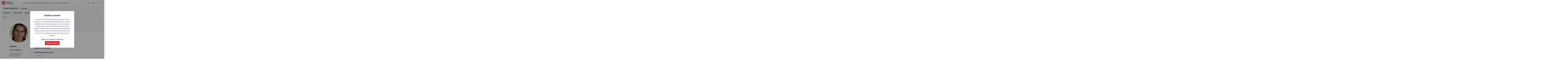

--- FILE ---
content_type: text/html; charset=UTF-8
request_url: https://www.uantwerpen.be/en/staff/sonja-hohloch/
body_size: 5774
content:
<!DOCTYPE html>
<html lang="en">
<head>
			<meta charset="UTF-8" />
	<title>About Sonja Hohloch | Sonja Hohloch | University of Antwerp</title>
	<meta name="viewport" content="width=device-width, initial-scale=1" />

	<link rel="shortcut icon" href="/favicon.ico" />
	<meta http-equiv="description" name="description" content="Sonja Hohloch | About Sonja Hohloch" />
	<meta http-equiv="keywords" name="keywords" content="" />
	<meta name="theme-color" content="#cf3628" />

	<link rel="stylesheet" href="https://use.typekit.net/jam4hxk.css" />

	

		<!-- Google Tag Manager -->
		<script>
			(function(w,d,s,l,i){w[l]=w[l]||[];w[l].push({'gtm.start':
			new Date().getTime(),event:'gtm.js'});var f=d.getElementsByTagName(s)[0],
			j=d.createElement(s),dl=l!='dataLayer'?'&l='+l:'';j.async=true;j.src=
			'https://www.googletagmanager.com/gtm.js?id='+i+dl;f.parentNode.insertBefore(j,f);
			})(window,document,'script','dataLayer','GTM-TPP6QM');
		</script>
		<!-- End Google Tag Manager -->


    
		<link rel="stylesheet" href="/dist/css/uantwerpen.css?id=ce31964a3f146e3b558a79d9b7408ad8"/>
	<link rel="stylesheet" href="/dist/css/pages/pgProfileLanding.css?id=e61427921b157ccb5fca4c5e9a7774cb"/>
	
	
			
<link rel="stylesheet" href="/dist/css/components/cmpSectionHeader.css?id=07d7a02c1edda98a63a605b26b2778cc"/>

	<link rel="stylesheet" href="/dist/css/components/navSection.css?id=f9c524b1b1721cd13a6754e644a1c972" />
	
	<link rel="stylesheet" href="/dist/css/components/navBreadcrumb.css?id=e928c8d2956eed3eb9ea2e66a1d51459" />
	
	<link rel="stylesheet" href="/dist/css/components/modProfile-vView.css?id=6a3f38cdda7a9a08e333da155c312942" />
	
	<link rel="stylesheet" href="/dist/css/components/cmpContact.css?id=0e91c32e79e7b852ed39e92a44c54534"/>

	
<link rel="stylesheet" href="/dist/css/components/modEditorial-dView.css?id=3cde8b171cc70fbc2567a805c703b8b5"/>

<link rel="stylesheet" href="/dist/css/components/ccpParagraph.css?id=c174ba4443264eeb8d1139532f4f0cdb"/> 
<link rel="stylesheet" href="/dist/css/components/cmpTextSection.css?id=11fd05a4d0efd4550161e6258ade7b47"/>

	<link rel="stylesheet" href="/dist/css/components/cmpOverlay.css?id=a7be9dd6355fe25d2ffe4b820efaa777"/>


</head>
<body class="pgProfileLanding "  >
			<!-- Google Tag Manager (noscript) -->
		<noscript>
			<iframe src="https://www.googletagmanager.com/ns.html?id=GTM-TPP6QM" height="0" width="0" style="display:none;visibility:hidden"></iframe>
		</noscript>
		<!-- End Google Tag Manager (noscript) -->
		<div class="site">
					

		


<nav class="siteHeader full" >
	<div class="welcome">
		<div class="sitelabel">
			<a href="/en/"><img src="/img/logo-en.svg" alt="UAntwerpen" width="127" height="40"/></a>
		</div>
					


<div class="skip" data-root=".siteHeader">
	<ul>
		<li class="menu"><a href="#menu" id="skipMenu" data-dest="menu" data-close="close">menu</a></li>		<li class="search"><a href="#search" id="skipSearch" data-dest="search" data-close="close">search</a></li>
		<li class="content"><a href="#main">content</a></li>
	</ul>
</div>
			</div>
	<div id="menu">
					



<div class="navPrimary" >
		<ul >
																	<li  >
				<a href="/en/study/" >Study</a>							</li>
																	<li  >
				<a href="/en/research/" >Research</a>							</li>
																	<li  >
				<a href="/en/life-in-antwerp/" >Life in Antwerp</a>							</li>
																	<li  >
				<a href="/en/about-uantwerp/" >About UAntwerp</a>							</li>
																	<li  >
				<a href="/en/library/" >Library</a>							</li>
																	<li  >
				<a href="/en/calendar/" >Calendar</a>							</li>
																	<li  >
				<a href="/en/jobs/" >Jobs</a>							</li>
																	<li  >
				<a href="/en/staff/" >Contact</a>							</li>
			</ul>
	</div>

				<div class="wrap">
							<div id="search">
					<form class="search" id="frm-search" method="get" action="/en/search/" data-suggest=https://searchapi.uantwerpen.be/search/website/website-en/en/><div class="label"><label for="inp-search"></label></div><div class="inputWrap"><div class="control"><input type="text" id="inp-search" name="inp-search"  autocomplete="off"/></div><div class="advance"><div class="action actSearch ghost iconLeft" ><button type="ghost">search</button></div></div></div><div class="suggestions"></div></form>				</div>
						



<div class="navLogin stateClosed buttoned" data-pattern="collapse">
			<header>
			<h2 class="heading" ><a href="#">Login</a></h2>		</header>
		<ul >
																	<li  >
				<a href="https://student.uantwerpen.be" >Students</a>							</li>
																	<li  >
				<a href="https://pintra.uantwerpen.be" >Staff</a>							</li>
																	<li  >
				<a href="/en/study/admission-and-enrolment/enrolment/how-and-when/" >Online preregistration</a>							</li>
																	<li  >
				<a href="https://admin.www.uantwerpen.be/contentManagement/page-layout/560265?tab=3" target="_blank" rel="noopener" rel="noopener noreferrer">Webadmin</a>							</li>
			</ul>
	</div>

			



<div class="navLang" >
		<ul >
																	<li  >
				<a href="/nl/personeel/sonja-hohloch/" >nl</a>							</li>
																	<li class="active" >
				<a  >en</a>							</li>
			</ul>
	</div>

		</div>
	</div>
</nav>
				<div class="page" id="main" role="main">
			<header>
								




<section class="sectionHeader" >
			<header>
			<div class="sectionLabel">
				<a href="/en/staff/sonja-hohloch/">
					<span class="main">Sonja Hohloch</span>
											<span class="sub">professor</span>
									</a>
			</div>

					</header>
				<div class="main" id="menu">
			



<nav class="navSection" data-pattern="priority">
		<ul class="active">
																	<li  >
				<a href="/en/staff/sonja-hohloch/education/" >Education</a>							</li>
																	<li  >
				<a href="/en/staff/sonja-hohloch/publications/" >Publications</a>							</li>
																	<li  >
				<a href="/en/staff/sonja-hohloch/research/" >Research</a>							</li>
																	<li  >
				<a href="https://www.uantwerpen.be/nl/personeel/sonja-hohloch/private-webpage/" >Private webpage</a>							</li>
			</ul>
	</nav>

		</div>
	</section>
									




<section class="pageHeader navInsert isSection noImage headingNormal" >
	<div class="wrap">
		<div class="wrap2">
										<header>
					<h1 class="heading" >
					
			About Sonja Hohloch
			
					</h1>					
									</header>
										



<nav class="navBreadcrumb" >
		<ul >
																	<li  >
				<a href="/en/staff/" >Contact</a>							</li>
			</ul>
	</nav>

					</div>
			</div>
</section>
				</header>
			<div class="pageMain" id="content">
								


<div class="layout layout-z2-prom2 gapped">
	<div class="layoutZone layoutZone1">
														
																																												

								

<div class="profileItem vView" id="profile-" >
		
		
	<article class="wrap" >
		<header>
				<h2 class="heading" >
					
			Sonja Hohloch
			
					</h2>	<figure>
		

<div class="image" >
		<picture class="graphic">
																				<source srcset="/thumb/303521bb2a78202861750844fd75b998/assets/img/personeel/w400-h400-cc/14162.webp" type="image/webp" />
										<img src="/thumb/303521bb2a78202861750844fd75b998/assets/img/personeel/w400-h400-cc/14162.jpg" alt="Sonja Hohloch"  />
										</picture>
			</div>
	</figure>
		</header>
											<div class="main">
				<section class="contact " id="map">
	<header>
		<h2 class="heading" >
					
			Contact
			
					</h2>	</header>
	<div class="main">
					<div class="identification">
				<div class="line1">Campus Middelheim</div>							</div>
							<div class="options">
									<div class="channels">
						<div class="action actEmail ghost iconRight"  data-decode="011de1b1cc445fbda442fd362dca6e3f57e1665c:13be04a3b913d8ae:98bU+t7GGZd5c+QEuYcnlBHWcN5pcmYlg5+Y0YH0Ipg="><a href="#">Show email address</a></div>						<div class="spec tel" ><div class="label">
			Tel.
					</div><div class="value">
			+3232653728
					</div></div>											</div>
													<div class="location">
																			<div class="street">
								Middelheimlaan 1							</div>
																			<div class="city">
								2020 Antwerpen, BEL							</div>
											</div>
							</div>
			</div>
	</section>
			</div>
											</article>

		</div>
				</div>
			<div class="layoutZone layoutZone2">
											

<div class="editorialItem dView" id="editorial-" >
		
		
	<article class="wrap" >
		<header>
						</header>
											<div class="main">
				<div class="managedContent singleMain" >
	
					
							
								



<section class="textSection"  >
	
	
			<div class="main">
			



<div class="textblock wysiwyg" >
				<h3>Department</h3><ul><li><a href="/Organization/en/UA323">Department of Mathematics</a></li></ul><h3>Statute & functions</h3><h4>Zelfstandig academisch pers.</h4><ul><li>professor</li></ul><h3>Internal mandates</h3><h4>bestuursorgaan <span>bestuursmandaat</span></h4><ul><li><a href="/Mandaat/en/BDR_UA323">Bureau Departementsraad Wiskunde (effectief stemgerechtigd lid)</a></li><li><a href="/Mandaat/en/DR_UA323">Departementsraad Wiskunde (effectief stemgerechtigd lid)</a></li><li><a href="/Mandaat/en/FV_UA049">Faculteitsvergadering Faculteit Wetenschappen (effectief stemgerechtigd lid)</a></li><li><a href="/Mandaat/en/OC_UA323">Onderwijscommissie Wiskunde (effectief stemgerechtigd lid)</a></li><li><a href="/Mandaat/en/OZR_UA">Onderzoeksraad  Universiteit Antwerpen (plaatsvervangend stemgerechtigd lid)</a></li></ul><h4>expertenorgaan <span>expertenmandaat</span></h4><ul><li><a href="/Mandaat/en/EC_BWIS">Examencommissie bachelor Wiskunde (voorzitter)</a></li><li><a href="/Mandaat/en/EC_MWIS">Examencommissie master Wiskunde (voorzitter)</a></li><li><a href="/Mandaat/en/FC_UA323">Fraudecommissie Wiskunde (effectief stemgerechtigd lid)</a></li><li><a href="/Mandaat/en/LEESC_I">Leescommissie I (effectief stemgerechtigd lid)</a></li></ul>

	</div>
					</div>
	</section>
							</div>
			</div>
											</article>

		</div>
					</div>
			</div>
				</div>
								</div>
					


<footer class="siteFooter">
	



<nav class="navLegal" >
		<ul >
																	<li  >
				<span  >© UAntwerpen</span>							</li>
																	<li  >
				<a href="/en/about-uantwerp/organisation/organisational-structure/privacy-policy/" >Privacy policy</a>							</li>
																	<li  >
				<a href="/en/about-uantwerp/organisation/organisational-structure/cookie-policy/" >Cookie policy</a>							</li>
																	<li  >
				<a href="/en/about-uantwerp/organisation/organisational-structure/terms-of-use/" >Terms of use</a>							</li>
			</ul>
	</nav>

</footer>
			</div>

		

<section class="cookie" hidden="hidden">
	<div class="wrap">
		<header>
						<h2 class="heading" >
					
			Cookie consent
			
					</h2>		</header>
		<div class="main">
			<div class="textblock">
				<p>The University of Antwerp website uses cookies and similar technologies to ensure the basic functionality of the site and for statistical and optimisation purposes. It also uses cookies to display content such as YouTube videos and for marketing purposes. This last category consists of tracking cookies: these make it possible for your online behaviour to be tracked. You consent to this by clicking on Accept. Also read our <a href=""/en/about-uantwerp/organisation/organisational-structure/privacy-policy/"">Privacy statement</a></p>
			</div>
		</div>
		<footer>
			<div class="abort">
								<div class="action actOptions ghost large" ><a href="#">Manage your personal preferences</a></div>			</div>
			<div class="confirm">
								<div class="action actConfirm primary large" ><button type="submit">Accept all cookies</button></div>			</div>
		</footer>
	</div>
</section>



<section class="overlayCustom cookieSetup"  hidden="hidden">
	<form class="wrap" method="post">
			<header>
							<h2 class="heading" >
					
			Cookie prreferences
			
					</h2>						</header>
				<div class="main">
					<div class="frmRow">
			<div class="spec checklist">
				<div class="value">
					<div class="controls">
						<div class="control">
							<input type="checkbox" value="essential" id="inpCookiesEssentialEnable" name="inpCookiesEssentialEnable" checked="checked" disabled="disabled" />
							<label for="inpCookiesEssentialEnable">Strictly necessary cookies</label>
							<div class="description"><p>They are necessary for the proper functioning of the website and can not be switched off. They are generally defined only as a result of actions you carry out and that enable you to make use of the services we offer (definition of your privacy preferences, connection, filling in forms, etc.). You can configure your browser so that these cookies are blocked or you are warned about these cookies, but then some parts of the site will no longer work.</p></div>
						</div>
						<div class="control">
							<input type="checkbox" value="statistical" id="inpCookiesStatisticalEnable" name="inpCookiesStatisticalEnable" />
							<label for="inpCookiesStatisticalEnable">Statistical cookies</label>
							<div class="description"><p>They allow us to measure surfing patterns and determine which sections of our website were visited, and to measure habits and improve our services. They show us which pages are the most and the least popular and how visitors move around the site. If you do not allow these cookies, we do not know when you visited our site and we can not check their habits.</p></div>
						</div>
						<div class="control">
							<input type="checkbox" value="personalization" id="inpCookiesPersonalizationEnable" name="inpCookiesPersonalizationEnable" />
							<label for="inpCookiesPersonalizationEnable">Personalization cookies</label>
							<div class="description"><p>They enable improved functionality and customization of the site. They can be activated by us or by third parties whose services we have added to our pages. If you do not allow these cookies, some or all of the services may not work properly.</p></div>
						</div>
						<div class="control">
							<input type="checkbox" value="targeting" id="inpCookiesTargetingEnable" name="inpCookiesTargetingEnable" />
							<label for="inpCookiesTargetingEnable">Targeted cookies</label>
							<div class="description"><p>They can be set up by our advertising partners on our site to build a profile of your interests and show you relevant ads on other sites. They do not store personal information directly, but are based on the unique identification of your browser and device. If you do not allow these cookies, you will see less targeted ads.</p></div>
						</div>
					</div>
				</div>
			</div>
		</div>
	
		</div>
				<footer>		<div class="actions">
						<div class="action actAdvance primary large" ><a href="#">Save preferences</a></div>		</div>
	</footer>
	</form>
</section>

	<script src="/dist/js/site.js?id=24e0e0ad68a2e40766ce51e5f624e1fc"></script>

	<script src="/dist/js/components/navSkip.js?id=b3ab241ee0411783d3d745f611560164"></script>

		<script src="/dist/js/components/cmpSearch.js?id=8c27da738c786e35a2cbda2b79cbcb59"></script>
	
	<script src="/dist/js/components/fctCollapse.js?id=2e16465c5ed68ba40cf53e5380e8ef77"></script>

			<script src="/dist/js/components/fctPriority.js?id=fa485f8b87c75f94ba555ea4a7e8f1b9"></script>
	
	<script src="/dist/js/components/actLinkEmail.js?id=7eb17096da60462b012950fea0f8c5fd"></script>

	
	<script src="/dist/js/libs/analyticsManager.js?id=fd6c4b2a2294f3be4de233f16a6ef188"></script>
	<script src="/dist/js/libs/consentManager.js?id=f813974224d022d5d0759ff98f7fbc55"></script>
	<script src="/dist/js/libs/cookieManager.js?id=8a947b1d038d9c553f73b15f3f7a15a1"></script>
	<script src="/dist/js/components/cmpCookie.js?id=60c2795fb09278c5b9fb2b133bdcaa5e"></script>

	<script src="/dist/js/components/cmpOverlay.js?id=8ef8b0fd99acaeeebd131e7a672e6755"></script>





</body>
</html>
